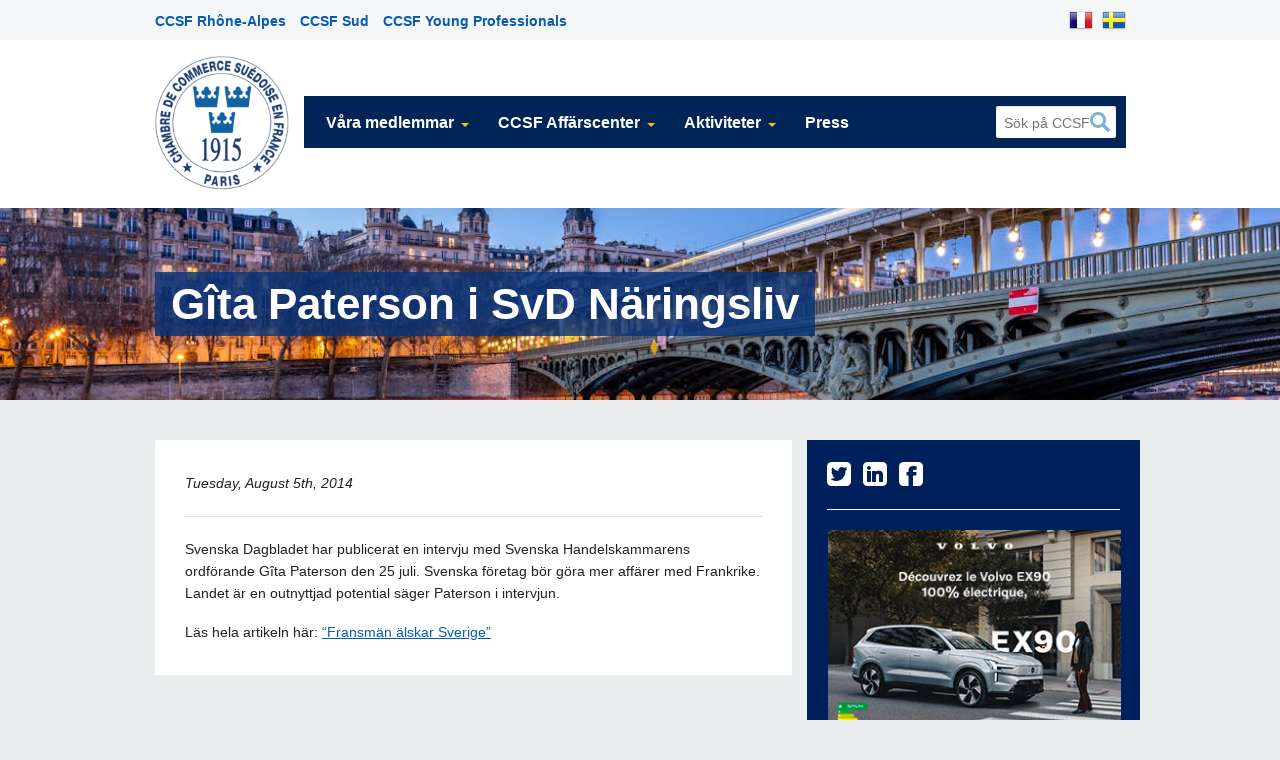

--- FILE ---
content_type: text/html; charset=UTF-8
request_url: https://www.ccsf.fr/news/gita-paterson-a-la-une/
body_size: 11979
content:
<!DOCTYPE html>
<meta http-equiv="X-UA-Compatible" content="IE=edge,chrome=1">
<!--[if lt IE 7]>      <html class="no-js lt-ie9 lt-ie8 lt-ie7"> <![endif]-->
<!--[if IE 7]>         <html class="no-js lt-ie9 lt-ie8"> <![endif]-->
<!--[if IE 8]>         <html class="no-js lt-ie9"> <![endif]-->
<!--[if gt IE 8]><!--> <html class="no-js"> <!--<![endif]-->
    <head>
        <meta charset="utf-8">
    <title>Gîta Paterson à la une &laquo;  Chambre de Commerce Suédoise en France • Svenska Handelskammaren i Frankrike</title>
    <meta name="viewport" content="width=device-width">

    <link rel="stylesheet" href="https://www.ccsf.fr/wp-content/themes/ccsf-new/assets/stylesheets/screen.css?v=2">

	<link href='http://fonts.googleapis.com/css?family=Asap:400,700,400italic,700italic|Open+Sans:300italic,400italic,600italic,400,300,600,700|Open+Sans+Condensed:300,700' rel='stylesheet' type='text/css'>

	<meta name='robots' content='max-image-preview:large' />
	<style>img:is([sizes="auto" i], [sizes^="auto," i]) { contain-intrinsic-size: 3000px 1500px }</style>
	<link rel='dns-prefetch' href='//player.vimeo.com' />
<link rel='dns-prefetch' href='//ajax.googleapis.com' />
<link rel="alternate" type="application/rss+xml" title="Chambre de Commerce Suédoise en France • Svenska Handelskammaren i Frankrike &raquo; Feed" href="https://www.ccsf.fr/feed/" />
<link rel="alternate" type="application/rss+xml" title="Chambre de Commerce Suédoise en France • Svenska Handelskammaren i Frankrike &raquo; Comments Feed" href="https://www.ccsf.fr/comments/feed/" />
<script type="text/javascript">
/* <![CDATA[ */
window._wpemojiSettings = {"baseUrl":"https:\/\/s.w.org\/images\/core\/emoji\/16.0.1\/72x72\/","ext":".png","svgUrl":"https:\/\/s.w.org\/images\/core\/emoji\/16.0.1\/svg\/","svgExt":".svg","source":{"concatemoji":"https:\/\/www.ccsf.fr\/wp-includes\/js\/wp-emoji-release.min.js?ver=6.8.3"}};
/*! This file is auto-generated */
!function(s,n){var o,i,e;function c(e){try{var t={supportTests:e,timestamp:(new Date).valueOf()};sessionStorage.setItem(o,JSON.stringify(t))}catch(e){}}function p(e,t,n){e.clearRect(0,0,e.canvas.width,e.canvas.height),e.fillText(t,0,0);var t=new Uint32Array(e.getImageData(0,0,e.canvas.width,e.canvas.height).data),a=(e.clearRect(0,0,e.canvas.width,e.canvas.height),e.fillText(n,0,0),new Uint32Array(e.getImageData(0,0,e.canvas.width,e.canvas.height).data));return t.every(function(e,t){return e===a[t]})}function u(e,t){e.clearRect(0,0,e.canvas.width,e.canvas.height),e.fillText(t,0,0);for(var n=e.getImageData(16,16,1,1),a=0;a<n.data.length;a++)if(0!==n.data[a])return!1;return!0}function f(e,t,n,a){switch(t){case"flag":return n(e,"\ud83c\udff3\ufe0f\u200d\u26a7\ufe0f","\ud83c\udff3\ufe0f\u200b\u26a7\ufe0f")?!1:!n(e,"\ud83c\udde8\ud83c\uddf6","\ud83c\udde8\u200b\ud83c\uddf6")&&!n(e,"\ud83c\udff4\udb40\udc67\udb40\udc62\udb40\udc65\udb40\udc6e\udb40\udc67\udb40\udc7f","\ud83c\udff4\u200b\udb40\udc67\u200b\udb40\udc62\u200b\udb40\udc65\u200b\udb40\udc6e\u200b\udb40\udc67\u200b\udb40\udc7f");case"emoji":return!a(e,"\ud83e\udedf")}return!1}function g(e,t,n,a){var r="undefined"!=typeof WorkerGlobalScope&&self instanceof WorkerGlobalScope?new OffscreenCanvas(300,150):s.createElement("canvas"),o=r.getContext("2d",{willReadFrequently:!0}),i=(o.textBaseline="top",o.font="600 32px Arial",{});return e.forEach(function(e){i[e]=t(o,e,n,a)}),i}function t(e){var t=s.createElement("script");t.src=e,t.defer=!0,s.head.appendChild(t)}"undefined"!=typeof Promise&&(o="wpEmojiSettingsSupports",i=["flag","emoji"],n.supports={everything:!0,everythingExceptFlag:!0},e=new Promise(function(e){s.addEventListener("DOMContentLoaded",e,{once:!0})}),new Promise(function(t){var n=function(){try{var e=JSON.parse(sessionStorage.getItem(o));if("object"==typeof e&&"number"==typeof e.timestamp&&(new Date).valueOf()<e.timestamp+604800&&"object"==typeof e.supportTests)return e.supportTests}catch(e){}return null}();if(!n){if("undefined"!=typeof Worker&&"undefined"!=typeof OffscreenCanvas&&"undefined"!=typeof URL&&URL.createObjectURL&&"undefined"!=typeof Blob)try{var e="postMessage("+g.toString()+"("+[JSON.stringify(i),f.toString(),p.toString(),u.toString()].join(",")+"));",a=new Blob([e],{type:"text/javascript"}),r=new Worker(URL.createObjectURL(a),{name:"wpTestEmojiSupports"});return void(r.onmessage=function(e){c(n=e.data),r.terminate(),t(n)})}catch(e){}c(n=g(i,f,p,u))}t(n)}).then(function(e){for(var t in e)n.supports[t]=e[t],n.supports.everything=n.supports.everything&&n.supports[t],"flag"!==t&&(n.supports.everythingExceptFlag=n.supports.everythingExceptFlag&&n.supports[t]);n.supports.everythingExceptFlag=n.supports.everythingExceptFlag&&!n.supports.flag,n.DOMReady=!1,n.readyCallback=function(){n.DOMReady=!0}}).then(function(){return e}).then(function(){var e;n.supports.everything||(n.readyCallback(),(e=n.source||{}).concatemoji?t(e.concatemoji):e.wpemoji&&e.twemoji&&(t(e.twemoji),t(e.wpemoji)))}))}((window,document),window._wpemojiSettings);
/* ]]> */
</script>
<link rel='stylesheet' id='vimeo-for-wordpress-public-css' href='https://www.ccsf.fr/wp-content/plugins/vimeo/build/style-index.css?ver=1.2.2' type='text/css' media='all' />
<style id='wp-emoji-styles-inline-css' type='text/css'>

	img.wp-smiley, img.emoji {
		display: inline !important;
		border: none !important;
		box-shadow: none !important;
		height: 1em !important;
		width: 1em !important;
		margin: 0 0.07em !important;
		vertical-align: -0.1em !important;
		background: none !important;
		padding: 0 !important;
	}
</style>
<link rel='stylesheet' id='wp-block-library-css' href='https://www.ccsf.fr/wp-includes/css/dist/block-library/style.min.css?ver=6.8.3' type='text/css' media='all' />
<style id='classic-theme-styles-inline-css' type='text/css'>
/*! This file is auto-generated */
.wp-block-button__link{color:#fff;background-color:#32373c;border-radius:9999px;box-shadow:none;text-decoration:none;padding:calc(.667em + 2px) calc(1.333em + 2px);font-size:1.125em}.wp-block-file__button{background:#32373c;color:#fff;text-decoration:none}
</style>
<style id='global-styles-inline-css' type='text/css'>
:root{--wp--preset--aspect-ratio--square: 1;--wp--preset--aspect-ratio--4-3: 4/3;--wp--preset--aspect-ratio--3-4: 3/4;--wp--preset--aspect-ratio--3-2: 3/2;--wp--preset--aspect-ratio--2-3: 2/3;--wp--preset--aspect-ratio--16-9: 16/9;--wp--preset--aspect-ratio--9-16: 9/16;--wp--preset--color--black: #000000;--wp--preset--color--cyan-bluish-gray: #abb8c3;--wp--preset--color--white: #ffffff;--wp--preset--color--pale-pink: #f78da7;--wp--preset--color--vivid-red: #cf2e2e;--wp--preset--color--luminous-vivid-orange: #ff6900;--wp--preset--color--luminous-vivid-amber: #fcb900;--wp--preset--color--light-green-cyan: #7bdcb5;--wp--preset--color--vivid-green-cyan: #00d084;--wp--preset--color--pale-cyan-blue: #8ed1fc;--wp--preset--color--vivid-cyan-blue: #0693e3;--wp--preset--color--vivid-purple: #9b51e0;--wp--preset--gradient--vivid-cyan-blue-to-vivid-purple: linear-gradient(135deg,rgba(6,147,227,1) 0%,rgb(155,81,224) 100%);--wp--preset--gradient--light-green-cyan-to-vivid-green-cyan: linear-gradient(135deg,rgb(122,220,180) 0%,rgb(0,208,130) 100%);--wp--preset--gradient--luminous-vivid-amber-to-luminous-vivid-orange: linear-gradient(135deg,rgba(252,185,0,1) 0%,rgba(255,105,0,1) 100%);--wp--preset--gradient--luminous-vivid-orange-to-vivid-red: linear-gradient(135deg,rgba(255,105,0,1) 0%,rgb(207,46,46) 100%);--wp--preset--gradient--very-light-gray-to-cyan-bluish-gray: linear-gradient(135deg,rgb(238,238,238) 0%,rgb(169,184,195) 100%);--wp--preset--gradient--cool-to-warm-spectrum: linear-gradient(135deg,rgb(74,234,220) 0%,rgb(151,120,209) 20%,rgb(207,42,186) 40%,rgb(238,44,130) 60%,rgb(251,105,98) 80%,rgb(254,248,76) 100%);--wp--preset--gradient--blush-light-purple: linear-gradient(135deg,rgb(255,206,236) 0%,rgb(152,150,240) 100%);--wp--preset--gradient--blush-bordeaux: linear-gradient(135deg,rgb(254,205,165) 0%,rgb(254,45,45) 50%,rgb(107,0,62) 100%);--wp--preset--gradient--luminous-dusk: linear-gradient(135deg,rgb(255,203,112) 0%,rgb(199,81,192) 50%,rgb(65,88,208) 100%);--wp--preset--gradient--pale-ocean: linear-gradient(135deg,rgb(255,245,203) 0%,rgb(182,227,212) 50%,rgb(51,167,181) 100%);--wp--preset--gradient--electric-grass: linear-gradient(135deg,rgb(202,248,128) 0%,rgb(113,206,126) 100%);--wp--preset--gradient--midnight: linear-gradient(135deg,rgb(2,3,129) 0%,rgb(40,116,252) 100%);--wp--preset--font-size--small: 13px;--wp--preset--font-size--medium: 20px;--wp--preset--font-size--large: 36px;--wp--preset--font-size--x-large: 42px;--wp--preset--spacing--20: 0.44rem;--wp--preset--spacing--30: 0.67rem;--wp--preset--spacing--40: 1rem;--wp--preset--spacing--50: 1.5rem;--wp--preset--spacing--60: 2.25rem;--wp--preset--spacing--70: 3.38rem;--wp--preset--spacing--80: 5.06rem;--wp--preset--shadow--natural: 6px 6px 9px rgba(0, 0, 0, 0.2);--wp--preset--shadow--deep: 12px 12px 50px rgba(0, 0, 0, 0.4);--wp--preset--shadow--sharp: 6px 6px 0px rgba(0, 0, 0, 0.2);--wp--preset--shadow--outlined: 6px 6px 0px -3px rgba(255, 255, 255, 1), 6px 6px rgba(0, 0, 0, 1);--wp--preset--shadow--crisp: 6px 6px 0px rgba(0, 0, 0, 1);}:where(.is-layout-flex){gap: 0.5em;}:where(.is-layout-grid){gap: 0.5em;}body .is-layout-flex{display: flex;}.is-layout-flex{flex-wrap: wrap;align-items: center;}.is-layout-flex > :is(*, div){margin: 0;}body .is-layout-grid{display: grid;}.is-layout-grid > :is(*, div){margin: 0;}:where(.wp-block-columns.is-layout-flex){gap: 2em;}:where(.wp-block-columns.is-layout-grid){gap: 2em;}:where(.wp-block-post-template.is-layout-flex){gap: 1.25em;}:where(.wp-block-post-template.is-layout-grid){gap: 1.25em;}.has-black-color{color: var(--wp--preset--color--black) !important;}.has-cyan-bluish-gray-color{color: var(--wp--preset--color--cyan-bluish-gray) !important;}.has-white-color{color: var(--wp--preset--color--white) !important;}.has-pale-pink-color{color: var(--wp--preset--color--pale-pink) !important;}.has-vivid-red-color{color: var(--wp--preset--color--vivid-red) !important;}.has-luminous-vivid-orange-color{color: var(--wp--preset--color--luminous-vivid-orange) !important;}.has-luminous-vivid-amber-color{color: var(--wp--preset--color--luminous-vivid-amber) !important;}.has-light-green-cyan-color{color: var(--wp--preset--color--light-green-cyan) !important;}.has-vivid-green-cyan-color{color: var(--wp--preset--color--vivid-green-cyan) !important;}.has-pale-cyan-blue-color{color: var(--wp--preset--color--pale-cyan-blue) !important;}.has-vivid-cyan-blue-color{color: var(--wp--preset--color--vivid-cyan-blue) !important;}.has-vivid-purple-color{color: var(--wp--preset--color--vivid-purple) !important;}.has-black-background-color{background-color: var(--wp--preset--color--black) !important;}.has-cyan-bluish-gray-background-color{background-color: var(--wp--preset--color--cyan-bluish-gray) !important;}.has-white-background-color{background-color: var(--wp--preset--color--white) !important;}.has-pale-pink-background-color{background-color: var(--wp--preset--color--pale-pink) !important;}.has-vivid-red-background-color{background-color: var(--wp--preset--color--vivid-red) !important;}.has-luminous-vivid-orange-background-color{background-color: var(--wp--preset--color--luminous-vivid-orange) !important;}.has-luminous-vivid-amber-background-color{background-color: var(--wp--preset--color--luminous-vivid-amber) !important;}.has-light-green-cyan-background-color{background-color: var(--wp--preset--color--light-green-cyan) !important;}.has-vivid-green-cyan-background-color{background-color: var(--wp--preset--color--vivid-green-cyan) !important;}.has-pale-cyan-blue-background-color{background-color: var(--wp--preset--color--pale-cyan-blue) !important;}.has-vivid-cyan-blue-background-color{background-color: var(--wp--preset--color--vivid-cyan-blue) !important;}.has-vivid-purple-background-color{background-color: var(--wp--preset--color--vivid-purple) !important;}.has-black-border-color{border-color: var(--wp--preset--color--black) !important;}.has-cyan-bluish-gray-border-color{border-color: var(--wp--preset--color--cyan-bluish-gray) !important;}.has-white-border-color{border-color: var(--wp--preset--color--white) !important;}.has-pale-pink-border-color{border-color: var(--wp--preset--color--pale-pink) !important;}.has-vivid-red-border-color{border-color: var(--wp--preset--color--vivid-red) !important;}.has-luminous-vivid-orange-border-color{border-color: var(--wp--preset--color--luminous-vivid-orange) !important;}.has-luminous-vivid-amber-border-color{border-color: var(--wp--preset--color--luminous-vivid-amber) !important;}.has-light-green-cyan-border-color{border-color: var(--wp--preset--color--light-green-cyan) !important;}.has-vivid-green-cyan-border-color{border-color: var(--wp--preset--color--vivid-green-cyan) !important;}.has-pale-cyan-blue-border-color{border-color: var(--wp--preset--color--pale-cyan-blue) !important;}.has-vivid-cyan-blue-border-color{border-color: var(--wp--preset--color--vivid-cyan-blue) !important;}.has-vivid-purple-border-color{border-color: var(--wp--preset--color--vivid-purple) !important;}.has-vivid-cyan-blue-to-vivid-purple-gradient-background{background: var(--wp--preset--gradient--vivid-cyan-blue-to-vivid-purple) !important;}.has-light-green-cyan-to-vivid-green-cyan-gradient-background{background: var(--wp--preset--gradient--light-green-cyan-to-vivid-green-cyan) !important;}.has-luminous-vivid-amber-to-luminous-vivid-orange-gradient-background{background: var(--wp--preset--gradient--luminous-vivid-amber-to-luminous-vivid-orange) !important;}.has-luminous-vivid-orange-to-vivid-red-gradient-background{background: var(--wp--preset--gradient--luminous-vivid-orange-to-vivid-red) !important;}.has-very-light-gray-to-cyan-bluish-gray-gradient-background{background: var(--wp--preset--gradient--very-light-gray-to-cyan-bluish-gray) !important;}.has-cool-to-warm-spectrum-gradient-background{background: var(--wp--preset--gradient--cool-to-warm-spectrum) !important;}.has-blush-light-purple-gradient-background{background: var(--wp--preset--gradient--blush-light-purple) !important;}.has-blush-bordeaux-gradient-background{background: var(--wp--preset--gradient--blush-bordeaux) !important;}.has-luminous-dusk-gradient-background{background: var(--wp--preset--gradient--luminous-dusk) !important;}.has-pale-ocean-gradient-background{background: var(--wp--preset--gradient--pale-ocean) !important;}.has-electric-grass-gradient-background{background: var(--wp--preset--gradient--electric-grass) !important;}.has-midnight-gradient-background{background: var(--wp--preset--gradient--midnight) !important;}.has-small-font-size{font-size: var(--wp--preset--font-size--small) !important;}.has-medium-font-size{font-size: var(--wp--preset--font-size--medium) !important;}.has-large-font-size{font-size: var(--wp--preset--font-size--large) !important;}.has-x-large-font-size{font-size: var(--wp--preset--font-size--x-large) !important;}
:where(.wp-block-post-template.is-layout-flex){gap: 1.25em;}:where(.wp-block-post-template.is-layout-grid){gap: 1.25em;}
:where(.wp-block-columns.is-layout-flex){gap: 2em;}:where(.wp-block-columns.is-layout-grid){gap: 2em;}
:root :where(.wp-block-pullquote){font-size: 1.5em;line-height: 1.6;}
</style>
<link rel='stylesheet' id='ccsf-static_style-css' href='https://www.ccsf.fr/wp-content/themes/ccsf-new/assets/static_style.css?ver=1.0.2' type='text/css' media='all' />
<script type="text/javascript" src="http://ajax.googleapis.com/ajax/libs/jquery/1.7.1/jquery.min.js?ver=6.8.3" id="jquery-js"></script>
<script type="text/javascript" src="https://player.vimeo.com/api/player.js?ver=1.2.2" id="vimeo-for-wordpress-player-js"></script>
<script type="text/javascript" src="https://www.ccsf.fr/wp-includes/js/swfobject.js?ver=2.2-20120417" id="swfobject-js"></script>

<script type="text/javascript" charset="utf-8">
	(function(){
		try {
			// Disabling SWFObject's Autohide feature
			if (typeof swfobject.switchOffAutoHideShow === "function") {
				swfobject.switchOffAutoHideShow();
			}
		} catch(e) {}
	})();
</script>
<link rel="https://api.w.org/" href="https://www.ccsf.fr/wp-json/" /><link rel="EditURI" type="application/rsd+xml" title="RSD" href="https://www.ccsf.fr/xmlrpc.php?rsd" />
<meta name="generator" content="WordPress 6.8.3" />
<link rel="canonical" href="https://www.ccsf.fr/news/gita-paterson-a-la-une/" />
<link rel='shortlink' href='https://www.ccsf.fr/?p=5411' />
<link rel="alternate" title="oEmbed (JSON)" type="application/json+oembed" href="https://www.ccsf.fr/wp-json/oembed/1.0/embed?url=https%3A%2F%2Fwww.ccsf.fr%2Fnews%2Fgita-paterson-a-la-une%2F" />
<link rel="alternate" title="oEmbed (XML)" type="text/xml+oembed" href="https://www.ccsf.fr/wp-json/oembed/1.0/embed?url=https%3A%2F%2Fwww.ccsf.fr%2Fnews%2Fgita-paterson-a-la-une%2F&#038;format=xml" />

<!-- This site is using AdRotate v5.17.1 to display their advertisements - https://ajdg.solutions/ -->
<!-- AdRotate CSS -->
<style type="text/css" media="screen">
	.g { margin:0px; padding:0px; overflow:hidden; line-height:1; zoom:1; }
	.g img { height:auto; }
	.g-col { position:relative; float:left; }
	.g-col:first-child { margin-left: 0; }
	.g-col:last-child { margin-right: 0; }
	.g-2 { margin:1px;  width:100%; max-width:300px; height:100%; max-height:250px; }
	.g-4 { margin:0px;  width:100%; max-width:300px; height:100%; max-height:250px; }
	@media only screen and (max-width: 480px) {
		.g-col, .g-dyn, .g-single { width:100%; margin-left:0; margin-right:0; }
	}
</style>
<!-- /AdRotate CSS -->

<script type='text/javascript' src='https://www.ccsf.fr/wp-content/plugins/wp-flickrshow/jquery.nuvuscroll.js'></script> <link type='text/css' rel='stylesheet' href='https://www.ccsf.fr/wp-content/plugins/wp-flickrshow/flickrshow.css '/>  <link rel="stylesheet" href="https://www.ccsf.fr/wp-content/plugins/wp-photo-album/theme/wppa_style.css" type="text/css" media="screen" />
		<!-- Analytics by WP Statistics v14.11.4 - https://wp-statistics.com -->
<script>
  window.onload = function() {
    // Select the anchor element with the specific href you want to change
    var link = document.querySelector('a[href="https://my.weezevent.com/cotyp2024?_gl=1*15hfpzy*_gcl_au*NzU4MjQ0Mjk0LjE3MDQ4MTE2ODU.*_ga*MTE0ODEyMzc5Ny4xNjk5NTM1MTI2*_ga_39H9VBFX7G*MTcwNTQ4NDg3NC4xMjguMS4xNzA1NDg0ODkyLjQyLjAuMA.."]');
    
    // If the link is found, change its href attribute
    if (link) {
      link.href = "https://my.weezevent.com/young-professionals-2025";
    }
  };
</script><script>document.addEventListener("DOMContentLoaded", function() {
    const image = document.querySelector('img[src="https://ccsf.fr/wp-content/uploads/2018/05/YP_logo_Sellsy-200x199.png"]');
    if (image) {
        image.remove();
    }
});
</script><script>document.addEventListener("DOMContentLoaded", function() {
    // Select the link by its href attribute
    const jccLink = document.querySelector('a[href="/om-ccsf/jcc/"]');
    if (jccLink) {
        // Change the text content of the link
        jccLink.textContent = "CCSF Young Professionals";
    }
});
</script><script>document.addEventListener("DOMContentLoaded", function() {
    // Select the image by its ID
    const sciLogo = document.getElementById("sci_logo");

    if (sciLogo) {
        // Create a new anchor element
        const link = document.createElement("a");
        link.href = "https://swedishchambersinternational.se/";
        link.target = "_blank"; // Opens the link in a new tab
        link.rel = "noopener noreferrer"; // Improves security

        // Wrap the image with the anchor link
        sciLogo.parentNode.insertBefore(link, sciLogo);
        link.appendChild(sciLogo);
    }
});
</script><script>document.addEventListener("DOMContentLoaded", function() {
    var elements = document.querySelectorAll("p");
    elements.forEach(function(el) {
        if (el.textContent.includes("Photo: © Paris Tourist Office - Photographe : David Lefranc")) {
            el.style.display = "none";
        }
    });
});
</script><link rel="icon" href="https://www.ccsf.fr/wp-content/uploads/2018/05/cropped-CCSF_logo_transparent_BG-1-32x32.png" sizes="32x32" />
<link rel="icon" href="https://www.ccsf.fr/wp-content/uploads/2018/05/cropped-CCSF_logo_transparent_BG-1-192x192.png" sizes="192x192" />
<link rel="apple-touch-icon" href="https://www.ccsf.fr/wp-content/uploads/2018/05/cropped-CCSF_logo_transparent_BG-1-180x180.png" />
<meta name="msapplication-TileImage" content="https://www.ccsf.fr/wp-content/uploads/2018/05/cropped-CCSF_logo_transparent_BG-1-270x270.png" />
		<style type="text/css" id="wp-custom-css">
			#logos img {
    max-height: none;
	}

/* Replace the logo image with a new one */
#logo {
    content: url('https://www.ccsf.fr/wp-content/uploads/2019/06/CCSF_logo_transparent_BG-002-200x199.png');  /* Replace this with the URL of your new logo */
    width: 137px;  /* Adjust to your new logo's width */
    height: auto;  /* Keeps the logo aspect ratio */
}

/* Replace the SCI logo image with a new one */

#sci_logo {
    display: inline-block; /* Make sure it behaves like a block */
    content: url('https://www.scc.org.uk/media/ggqj3e0b/sci_swedishchambersinternational_sv.png');
    width: 150px; /* Adjust as necessary */
    height: auto; /* Keeps aspect ratio */

}








.main-content {
    margin-right: 320px;
}

/* Change the background color of the sidebar */
.four.columns.sidebar {
    background-color: #00205B;  /* Replace with the desired background color */
    color: #00205B;             /* Optional: Set the text color inside the sidebar */
    padding: #00205B;              /* Optional: Add padding for better spacing */
}

/* Optional: Change the color of links inside the sidebar */
.four.columns.sidebar a {
    color: #FFFFFF;  /* Replace with the desired link color */
}


<

.sidebar-events.dark {
    position: absolute;
    right: 0;
    z-index: 999;
    top: 50px;
    width: 300px;
}

.main-content {
    margin-right: 320px;
}

/* Style the entire table */
.sidebar-events.dark {
    background-color: #00205B;  /* Background color for the table */
    color: #ffffff;             /* Text color for the table */
    width: 100%;                /* Ensures the table spans 100% of its container */
    border-collapse: collapse;  /* Optional: collapse borders for a cleaner look */
}

/* Style the table headers (if any) */
.sidebar-events.dark th {
    background-color: #00205B;  /* Background color for the table header */
    color: #ffffff;             /* Text color for the table header */
    padding: 10px;              /* Adds padding to table header cells */
}

/* Style the table rows */
.sidebar-events.dark td {
    background-color: #00205B;  /* Background color for table cells */
    color: #ffffff;             /* Text color for table cells */
    padding: 10px;              /* Adds padding to table cells */
    border: 1px solid #00205B;  /* Optional: border around table cells */
}

/* Style links inside the table */
.sidebar-events.dark a {
    color: #00205B;  /* Link color inside the table */
}

/* Optional: Add hover effect to table rows */
.sidebar-events.dark tr:hover {
    background-color: #00205B;  /* Change background color on hover */
}







/* Use a high-resolution image */
img[src="/uploads/images/slide02.jpg"] {
    content: url(https://www.ccsf.fr/wp-content/uploads/2024/10/pexels-pierre-blache-651604-3105066-scaled.jpg); /* Replace with a large image */
    
    width: 100vw;
    height: 100vh;
    object-fit: cover;
    object-position: top center; /* Focus on the upper part if needed */
    display: block;
    margin: 0;
    padding: 0;
}



.page-title {
    background-image: url('https://images.pexels.com/photos/3009663/pexels-photo-3009663.jpeg?auto=compress&cs=tinysrgb&w=1260&h=750&dpr=1') !important;
    background-size: cover !important;
    background-position: center !important;
    background-repeat: no-repeat !important;
    background-attachment: fixed !important;
}




.overlay {
    display: inline-block;
    padding: 8px 16px;
    color: #fff !important;
    background: rgba(5, 50, 120, 0.8) !important;
}



.homepage .panel-header {
    display: block;
    margin: 0;
    padding: 15px 30px;
    background: #E5B02D; /* Change background color */
    border-bottom: 1px solid #f1d200; /* Keep or change this as needed */
}













		</style>
		
	<script src="https://www.ccsf.fr/wp-content/themes/ccsf-new/assets/javascripts/standalone/modernizr.foundation.js"></script>
</head>

<body class="wp-singular news-template-default single single-news postid-5411 wp-theme-ccsf-new">
    <!--[if lt IE 7]>
        <p class="chromeframe">You are using an <strong>outdated</strong> browser. Please <a href="http://browsehappy.com/">upgrade your browser</a> or <a href="http://www.google.com/chromeframe/?redirect=true">activate Google Chrome Frame</a> to improve your experience.</p>
    <![endif]-->

<section class="top-menu">
	<nav class="row top">
		<div class="six columns text-links">
			<a href="/om-ccsf/ccsf-rhone-alpes/">CCSF Rhône-Alpes</a> <a href="/om-ccsf/ccsf-sud/">CCSF Sud</a> <a href="/om-ccsf/jcc/">Junior Chamber Club</a>
		</div>
		<div class="two columns offset-by-four lang-switch text-right">
			<a href="/setlocale.php?lang=fr"><img id="flag-fr" src="https://www.ccsf.fr/wp-content/themes/ccsf-new/assets/images/France.png" alt="The French flag" /></a>
			<a href="/setlocale.php?lang=sv"><img id="flag-sv" src="https://www.ccsf.fr/wp-content/themes/ccsf-new/assets/images/Sweden.png" alt="The Swedish flag" /></a>
		</div>
	</nav>
</section>

<section class="main-menu">
	<div class="row show-for-small">
		<h1><a href="/">Chambre De Commerce Suédoise En France</a></h1>
	</div>
	<div class="row nav-container">
		<div class="two columns hide-for-small">
			<a href="/"><img id="logo" width="137" src="https://www.ccsf.fr/wp-content/themes/ccsf-new/assets/images/logo-white-100.png" alt="logo" /></a>
		</div>

		<nav class="ten columns main-nav">
			<div class="row">
				<div class="ten columns menu-container">
					<ul id="menu-navigation-sv" class="nav-bar"><li id="menu-item-3317" class="menu-item menu-item-type-post_type menu-item-object-page menu-item-has-children has-flyout menu-item-3317"><a href="https://www.ccsf.fr/medlemmar/vara-medlemmar/">Våra medlemmar</a><a href="https://www.ccsf.fr/medlemmar/vara-medlemmar/" class="flyout-toggle"><span> </span></a>
<ul class="sub-menu flyout">
	<li id="menu-item-3318" class="menu-item menu-item-type-post_type menu-item-object-page menu-item-3318"><a href="https://www.ccsf.fr/medlemmar/vara-medlemmar/medlemmar-per-verksamhetsomrade/">Medlemmar per verksamhetsområde</a></li>
	<li id="menu-item-3388" class="menu-item menu-item-type-post_type menu-item-object-page menu-item-3388"><a href="https://www.ccsf.fr/medlemmar/vara-medlemmar/premiummedlemmar/">Premiummedlemmar</a></li>
	<li id="menu-item-3301" class="menu-item menu-item-type-post_type menu-item-object-page menu-item-3301"><a href="https://www.ccsf.fr/bli-medlem-2/">Bli medlem</a></li>
	<li id="menu-item-3848" class="menu-item menu-item-type-post_type menu-item-object-page menu-item-3848"><a href="https://www.ccsf.fr/inloggning-medlemmar/">Inloggning medlemmar</a></li>
</ul>
</li>
<li id="menu-item-3307" class="menu-item menu-item-type-post_type menu-item-object-page menu-item-has-children has-flyout menu-item-3307"><a href="https://www.ccsf.fr/ccsfaffarscenter/">CCSF Affärscenter</a><a href="https://www.ccsf.fr/ccsfaffarscenter/" class="flyout-toggle"><span> </span></a>
<ul class="sub-menu flyout">
	<li id="menu-item-3595" class="menu-item menu-item-type-post_type menu-item-object-page menu-item-3595"><a href="https://www.ccsf.fr/ccsfaffarscenter/konferenslokaler/">Konferenslokaler</a></li>
	<li id="menu-item-3863" class="menu-item menu-item-type-post_type menu-item-object-page menu-item-3863"><a href="https://www.ccsf.fr/kontorsuthyrning/">Kontorsuthyrning</a></li>
	<li id="menu-item-3598" class="menu-item menu-item-type-post_type menu-item-object-page menu-item-3598"><a href="https://www.ccsf.fr/ccsfaffarscenter/foretagsregistrering/">Company Domiciliation</a></li>
	<li id="menu-item-3601" class="menu-item menu-item-type-post_type menu-item-object-page menu-item-3601"><a href="https://www.ccsf.fr/andra-tjanster/">Andra tjänster</a></li>
</ul>
</li>
<li id="menu-item-3351" class="menu-item menu-item-type-post_type menu-item-object-page menu-item-has-children has-flyout menu-item-3351"><a href="https://www.ccsf.fr/aktiviteter/">Aktiviteter</a><a href="https://www.ccsf.fr/aktiviteter/" class="flyout-toggle"><span> </span></a>
<ul class="sub-menu flyout">
	<li id="menu-item-3298" class="menu-item menu-item-type-post_type menu-item-object-page menu-item-3298"><a href="https://www.ccsf.fr/aktiviteter/ccsf-kalendarium/">CCSF Agenda</a></li>
	<li id="menu-item-3315" class="menu-item menu-item-type-post_type menu-item-object-page menu-item-3315"><a href="https://www.ccsf.fr/aktiviteter/tidigare-aktiviteter/">Tidigare aktiviteter</a></li>
	<li id="menu-item-3313" class="menu-item menu-item-type-post_type menu-item-object-page menu-item-3313"><a href="https://www.ccsf.fr/activites/prix-dexcellence/">Prix d&#8217;Excellence</a></li>
	<li id="menu-item-4817" class="menu-item menu-item-type-post_type menu-item-object-page has-flyout menu-item-4817"><a href="https://www.ccsf.fr/aktiviteter/fotogalleri-2/">Fotogalleri</a><a href="https://www.ccsf.fr/aktiviteter/fotogalleri-2/" class="flyout-toggle"><span> </span></a></li>
</ul>
</li>
<li id="menu-item-5926" class="menu-item menu-item-type-post_type menu-item-object-page menu-item-5926"><a href="https://www.ccsf.fr/om-ccsf/press/">Press</a></li>
</ul>				</div>
				<div class="two columns search-container">
					<form class="search" method="get" id="search" action="/">
						<input class="query" type="text" name="s" id="query" size="29" placeholder="Sök på CCSF">
						<input type="hidden" class="search" value="Search" />
						<input type="hidden" class="hidden" name="sitesearch" value="ccsf.fr" placeholder="Sök på CCSF" checked />
					</form>
				</div>
			</div>
		</nav>
	</div>
</section>

	<style>
	.page-title { background-image: url(https://www.ccsf.fr/wp-content/themes/ccsf-new/assets/images/banners/people.jpg); }
	</style>

	<header id="header" class="page-title">
		<div class="row">
			<div class="twelve columns">
				<h1>
					Gîta Paterson i SvD Näringsliv				</h1>
			</div>
		</div>
	</header><!-- /header -->

	<div class="row">
		<div class="eight columns">

			<div class="post" id="post-5411">
				<div class="entry inner-page">
					<p><em>Tuesday, August 5th, 2014</em></p>
					<hr>

					<p>Svenska Dagbladet har publicerat en intervju med Svenska Handelskammarens ordförande Gîta Paterson den 25 juli. Svenska företag bör göra mer affärer med Frankrike. Landet är en outnyttjad potential säger Paterson i intervjun.</p>
<p>Läs hela artikeln här: <span style="text-decoration: underline"><a href="http://www.svd.se/naringsliv/fransman-alskar-sverige_3775436.svd">&#8220;Fransmän älskar Sverige&#8221;</a></span></p>

									</div>
			</div>

			
		</div>

		<div class="four columns sidebar">
			    <div class="sidebar-widget lang_sv">			<div class="textwidget"><a href="https://twitter.com/CCSuedeFrance" title="Twitter"><i class="icon-twitter-sign icon-2x"></i></a> &nbsp; <a
href="https://www.linkedin.com/company/3030524" title="LinkedIn"><i class="icon-linkedin-sign icon-2x"></i></a> &nbsp; <a href="http://www.facebook.com/pages/Chambre-de-Commerce-Su%C3%A9doise-en-France-CCSF/145622488810009" title="Facebook"><i class="icon-facebook-sign icon-2x"></i></a>
<style>.ig-b- { display: inline-block; }
.ig-b- img { visibility: hidden; }
.ig-b-:hover { background-position: 0 -60px; } .ig-b-:active { background-position: 0 -120px; }
.ig-b-32 { width: 32px; height: 32px; background: url(//badges.instagram.com/static/images/ig-badge-sprite-32.png) no-repeat 0 0; }
@media only screen and (-webkit-min-device-pixel-ratio: 2), only screen and (min--moz-device-pixel-ratio: 2), only screen and (-o-min-device-pixel-ratio: 2 / 1), only screen and (min-device-pixel-ratio: 2), only screen and (min-resolution: 192dpi), only screen and (min-resolution: 2dppx) {
.ig-b-32 { background-image: url(//badges.instagram.com/static/images/ig-badge-sprite-32@2x.png); background-size: 60px 178px; } }</style>
<style>.ig-b- { display: inline-block; }
.ig-b- img { visibility: hidden; }
.ig-b-:hover { background-position: 0 -60px; } .ig-b-:active { background-position: 0 -120px; }
.ig-b-24 { width: 24px; height: 24px; background: url(//badges.instagram.com/static/images/ig-badge-sprite-24.png) no-repeat 0 0; }
@media only screen and (-webkit-min-device-pixel-ratio: 2), only screen and (min--moz-device-pixel-ratio: 2), only screen and (-o-min-device-pixel-ratio: 2 / 1), only screen and (min-device-pixel-ratio: 2), only screen and (min-resolution: 192dpi), only screen and (min-resolution: 2dppx) {
.ig-b-24 { background-image: url(//badges.instagram.com/static/images/ig-badge-sprite-24@2x.png); background-size: 60px 178px; } }</style>

</div>
		</div><div class="sidebar-widget lang_sv"><div class="g g-2"><div class="g-dyn a-35 c-1"><a href="https://www.volvocars.com/fr/cars/ex90-electric/"><img src="https://www.ccsf.fr/wp-content/uploads/2025/05/Volvo_banner_25_26.gif" /></a></div><div class="g-dyn a-27 c-2"><a class="gofollow" data-track="MjcsMiwxMA==" href="https://www.ikea.com/fr/fr/ikea-business/"><img src="https://www.ccsf.fr/wp-content/uploads/2024/05/Banniere-300x250Plan-de-travail-1.jpg" /></a></div></div></div>        <h5>Kommande Event</h5>

        <table class="sidebar-events dark" width="100%"> <!-- remove 'dark' to see light -->
            <tbody>

                                <tr>
                        <td>22/01</td>
                        <td><a href="https://www.ccsf.fr/event/22nd-of-january-18h30-yp-afterwork-kick-off-2026/" title="Anmäl dig till YP Afterwork Kick-off 2026">YP Afterwork Kick-off 2026</a></td>
                    </tr>


                                    <tr>
                        <td>27/01</td>
                        <td><a href="https://www.ccsf.fr/event/how-soft-power-shapes-the-world-with-martin-gelin/" title="Anmäl dig till How Soft Power Shapes the World with Martin Gelin">How Soft Power Shapes the World with Martin Gelin</a></td>
                    </tr>


                                    <tr>
                        <td>09/02</td>
                        <td><a href="https://www.ccsf.fr/event/9th-of-february-18h30-ikea-pour-le-pros/" title="Anmäl dig till 9 février 18h30: IKEA pour les pros">9 février 18h30: IKEA pour les pros</a></td>
                    </tr>


                                    <tr>
                        <td>11/02</td>
                        <td><a href="https://www.ccsf.fr/event/11-february-17h00-members-comite-rh-ccsf/" title="Anmäl dig till 11 February 17h00 - Members Comité RH CCSF">11 February 17h00 - Members Comité RH CCSF</a></td>
                    </tr>


                                    <tr>
                        <td>09/03</td>
                        <td><a href="https://www.ccsf.fr/event/formation-de-management-interculturel-le-leadership-et-le-management-franco-suedois/" title="Anmäl dig till Formation de Management Interculturel - Le Leadership et le Management franco-suédois">Formation de Management Interculturel - Le Leadership et le Management franco-suédois</a></td>
                    </tr>


                            <tr>
                <td colspan="2"><a class="more" href="/activites/agenda-ccsf/">Agenda &raquo;</a></td>
            </tr>
            </tbody>
        </table>
        <div class="sidebar-widget lang_sv">			<div class="textwidget"></div>
		</div>
		</div>

	</div>


<section class="premium">
	<div class="row">
		<div class="twelve columns text-center">
			<!-- FOOTER -->
			<h4>Premiummedlemmar</h4>
			<div id="logos">

				<div id="logo-set-1">
                    <p><img loading="lazy" decoding="async" class="alignleft size-full wp-image-15468" src="https://www.ccsf.fr/wp-content/uploads/2026/01/Banner-1.png" alt="" width="2000" height="300" srcset="https://www.ccsf.fr/wp-content/uploads/2026/01/Banner-1.png 2000w, https://www.ccsf.fr/wp-content/uploads/2026/01/Banner-1-300x45.png 300w, https://www.ccsf.fr/wp-content/uploads/2026/01/Banner-1-768x115.png 768w, https://www.ccsf.fr/wp-content/uploads/2026/01/Banner-1-1536x230.png 1536w, https://www.ccsf.fr/wp-content/uploads/2026/01/Banner-1-124x19.png 124w, https://www.ccsf.fr/wp-content/uploads/2026/01/Banner-1-567x85.png 567w, https://www.ccsf.fr/wp-content/uploads/2026/01/Banner-1-200x30.png 200w" sizes="auto, (max-width: 2000px) 100vw, 2000px" /></p>
				
				
				
	    		</div>

		    </div>
		    <!-- FOOTER END -->
        </div>
    </div>
</section>

<section class="pre-footer">
	<div class="row">
		<div class="twelve columns">
			<div class="menu-footer-menu-sv-container"><ul id="menu-footer-menu-sv" class="menu"><li id="menu-item-3428" class="menu-item menu-item-type-custom menu-item-object-custom menu-item-has-children menu-item-3428"><a href="http://ccsf.fr">CCSF</a>
<ul class="sub-menu">
	<li id="menu-item-3471" class="menu-item menu-item-type-post_type menu-item-object-page menu-item-3471"><a href="https://www.ccsf.fr/om-ccsf/presentation/">Presentation</a></li>
	<li id="menu-item-9803" class="menu-item menu-item-type-post_type menu-item-object-page menu-item-9803"><a href="https://www.ccsf.fr/charte-de-protection-des-donnees/">Charte de Protection des Données</a></li>
	<li id="menu-item-9786" class="menu-item menu-item-type-post_type menu-item-object-page menu-item-9786"><a href="https://www.ccsf.fr/?page_id=9783">Kontakt</a></li>
	<li id="menu-item-3375" class="menu-item menu-item-type-post_type menu-item-object-page menu-item-3375"><a href="https://www.ccsf.fr/om-ccsf/stadgar/">Stadgar</a></li>
	<li id="menu-item-3381" class="menu-item menu-item-type-post_type menu-item-object-page menu-item-3381"><a href="https://www.ccsf.fr/styrelse/">Styrelse</a></li>
	<li id="menu-item-3501" class="menu-item menu-item-type-post_type menu-item-object-page menu-item-3501"><a href="https://www.ccsf.fr/medlemmar/vara-medlemmar/">Våra medlemmar</a></li>
	<li id="menu-item-3607" class="menu-item menu-item-type-post_type menu-item-object-page menu-item-3607"><a href="https://www.ccsf.fr/kalendarium-ovrigt/">Stipendier</a></li>
	<li id="menu-item-3380" class="menu-item menu-item-type-post_type menu-item-object-page menu-item-3380"><a href="https://www.ccsf.fr/om-ccsf/press/">Press</a></li>
</ul>
</li>
<li id="menu-item-3477" class="menu-item menu-item-type-custom menu-item-object-custom menu-item-home menu-item-has-children menu-item-3477"><a href="http://www.ccsf.fr">Sverige &#8211; Frankrike</a>
<ul class="sub-menu">
	<li id="menu-item-3654" class="menu-item menu-item-type-post_type menu-item-object-page menu-item-3654"><a href="https://www.ccsf.fr/sverige-frankrike/svenska-foretag-i-frankrike-2/">Svenska företag i Frankrike</a></li>
	<li id="menu-item-3659" class="menu-item menu-item-type-post_type menu-item-object-page menu-item-3659"><a href="https://www.ccsf.fr/franska-foretag-i-sverige/">Franska företag i Sverige</a></li>
	<li id="menu-item-3662" class="menu-item menu-item-type-post_type menu-item-object-page menu-item-3662"><a href="https://www.ccsf.fr/sverige-frankrike/svensk-franska-sprakfonden-2/">Svensk-Franska språkfonden</a></li>
	<li id="menu-item-3665" class="menu-item menu-item-type-post_type menu-item-object-page menu-item-3665"><a href="https://www.ccsf.fr/affarer-i-frankrike/">Affärer i Frankrike</a></li>
	<li id="menu-item-3668" class="menu-item menu-item-type-post_type menu-item-object-page menu-item-3668"><a href="https://www.ccsf.fr/affarer-i-sverige/">Affärer i Sverige</a></li>
</ul>
</li>
<li id="menu-item-3430" class="menu-item menu-item-type-custom menu-item-object-custom menu-item-home menu-item-has-children menu-item-3430"><a href="http://www.ccsf.fr">Publikationer</a>
<ul class="sub-menu">
	<li id="menu-item-3488" class="menu-item menu-item-type-post_type menu-item-object-page menu-item-3488"><a href="https://www.ccsf.fr/annonsera-i-vara-kanaler/">Annonsera i våra kanaler</a></li>
	<li id="menu-item-3489" class="menu-item menu-item-type-post_type menu-item-object-page menu-item-3489"><a href="https://www.ccsf.fr/jobberbjudanden/">Annonser jobberbjudanden</a></li>
	<li id="menu-item-3764" class="menu-item menu-item-type-post_type menu-item-object-page menu-item-3764"><a href="https://www.ccsf.fr/arkiv-liens/">Arkiv LIENS</a></li>
	<li id="menu-item-3672" class="menu-item menu-item-type-post_type menu-item-object-page menu-item-3672"><a href="https://www.ccsf.fr/annonser-ovriga/">Annonser övriga</a></li>
	<li id="menu-item-3486" class="menu-item menu-item-type-post_type menu-item-object-page menu-item-3486"><a href="https://www.ccsf.fr/publikationer/tidningen-liens/">Tidningen LIENS</a></li>
	<li id="menu-item-3487" class="menu-item menu-item-type-post_type menu-item-object-page menu-item-3487"><a href="https://www.ccsf.fr/bcs-2/">Business Climate Survey</a></li>
</ul>
</li>
<li id="menu-item-3431" class="menu-item menu-item-type-custom menu-item-object-custom menu-item-has-children menu-item-3431"><a href="http://ccsf.fr">Länkar</a>
<ul class="sub-menu">
	<li id="menu-item-3674" class="menu-item menu-item-type-post_type menu-item-object-page menu-item-3674"><a href="https://www.ccsf.fr/svenska-institutioner-i-frankrike/">Svenska institutioner i Frankrike</a></li>
	<li id="menu-item-3677" class="menu-item menu-item-type-post_type menu-item-object-page menu-item-3677"><a href="https://www.ccsf.fr/franska-institutioner-i-sverige/">Franska institutioner i Sverige</a></li>
	<li id="menu-item-3497" class="menu-item menu-item-type-post_type menu-item-object-page menu-item-3497"><a href="https://www.ccsf.fr/lankar/handelskamrar/svenska-hk-utomlands/">Svenska HK utomlands</a></li>
	<li id="menu-item-3499" class="menu-item menu-item-type-post_type menu-item-object-page menu-item-3499"><a href="https://www.ccsf.fr/lankar/handelskamrar/utlandska-hk-i-frankrike/">Utländska HK i Frankrike</a></li>
	<li id="menu-item-3498" class="menu-item menu-item-type-post_type menu-item-object-page menu-item-3498"><a href="https://www.ccsf.fr/lankar/handelskamrar/regionala-hk-i-sverige/">Regionala HK i Sverige</a></li>
	<li id="menu-item-3500" class="menu-item menu-item-type-post_type menu-item-object-page menu-item-3500"><a href="https://www.ccsf.fr/lankar/handelskamrar/regionala-hk-i-frankrike/">Regionala HK i Frankrike</a></li>
	<li id="menu-item-3502" class="menu-item menu-item-type-post_type menu-item-object-page menu-item-3502"><a href="https://www.ccsf.fr/lankar/fransk-svenska-foreningar/">Fransk-svenska föreningar</a></li>
	<li id="menu-item-3503" class="menu-item menu-item-type-post_type menu-item-object-page menu-item-3503"><a href="https://www.ccsf.fr/lankar/bo-arbeta-studera/">FAQ</a></li>
</ul>
</li>
</ul></div>		</div>
	</div>
</section>

<footer class="footer-final">
	<div class="row">
		<div class="twelve columns">
			<h5>Chambre de Commerce Suédoise en France &bull; Svenska Handelskammaren i Frankrike</h5>
			<p>39, Avenue Pierre 1er de Serbie 75008, Paris. <strong>Tel:</strong> +33 1 44 43 05 15. <strong>Fax:</strong> +33 1 44 43 05 16. <strong>E-mail:</strong> <a href="mailto:info@ccsf.fr">info@ccsf.fr</a></p>
		</div>
	</div>
</footer>

<!-- Included JS Files (Uncompressed) -->

<!-- Application Javascript, safe to override -->
<script src="https://www.ccsf.fr/wp-content/themes/ccsf-new/assets/javascripts/javascripts-ck.js"></script>

<!-- Old JS -->
<script src="/swfobject/swfobject.js"></script>

<script type='text/javascript'>
$(window).load(function() {
	$('#featured').orbit({ animation: 'fade', fluid: '16x6', bullets: 'true', directionalNav: 'true' });
	$('#featuredContent').orbit({ animation: 'fade', fluid: '16x6' });
});
</script>

<script>
$(document).ready(function (){
	fr = false;	$('#newsletter-sign > form').submit(function() {
		$.post('/newsletter_register.php', $(this).serialize(), function (data) {
			$('#newsletter-sign #newsletter-subscribe-field').val('Added...');
			setTimeout("$('#newsletter-sign #newsletter-subscribe-field').val('')", 500);
		});
		return false;
	});
	$('#newsletter-sign #submit').click(function () {
		$('#newsletter-sign > form').submit();
		return false;
	});
});
</script>

<script>
var gaJsHost = (("https:" == document.location.protocol) ? "https://ssl." : "http://www.");
document.write(unescape("%3Cscript src='" + gaJsHost + "google-analytics.com/ga.js' type='text/javascript'%3E%3C/script%3E"));
</script>
<script type="text/javascript">
try {
	var pageTracker = _gat._getTracker("UA-16151148-1");
	pageTracker._trackPageview();
} catch(err) {}
</script>

<script type="speculationrules">
{"prefetch":[{"source":"document","where":{"and":[{"href_matches":"\/*"},{"not":{"href_matches":["\/wp-*.php","\/wp-admin\/*","\/wp-content\/uploads\/*","\/wp-content\/*","\/wp-content\/plugins\/*","\/wp-content\/themes\/ccsf-new\/*","\/*\\?(.+)"]}},{"not":{"selector_matches":"a[rel~=\"nofollow\"]"}},{"not":{"selector_matches":".no-prefetch, .no-prefetch a"}}]},"eagerness":"conservative"}]}
</script>
<script type='text/javascript' src='https://www.ccsf.fr/wp-content/plugins/wp-flickrshow/flickrjs.js'></script> <script type="text/javascript" src="https://www.ccsf.fr/wp-includes/js/dist/vendor/wp-polyfill.min.js?ver=3.15.0" id="wp-polyfill-js"></script>
<script type="text/javascript" src="https://www.ccsf.fr/wp-content/plugins/vimeo/build/index.js?ver=075a52cf774c248d3c1753e0e3e5be8e" id="vimeo-for-wordpress-public-js"></script>
<script type="text/javascript" id="adrotate-groups-js-extra">
/* <![CDATA[ */
var impression_object = {"ajax_url":"https:\/\/www.ccsf.fr\/wp-admin\/admin-ajax.php"};
/* ]]> */
</script>
<script type="text/javascript" src="https://www.ccsf.fr/wp-content/plugins/adrotate/library/jquery.groups.js" id="adrotate-groups-js"></script>
<script type="text/javascript" id="adrotate-clicker-js-extra">
/* <![CDATA[ */
var click_object = {"ajax_url":"https:\/\/www.ccsf.fr\/wp-admin\/admin-ajax.php"};
/* ]]> */
</script>
<script type="text/javascript" src="https://www.ccsf.fr/wp-content/plugins/adrotate/library/jquery.clicker.js" id="adrotate-clicker-js"></script>
<!-- AdRotate JS -->
<script type="text/javascript">
jQuery(document).ready(function(){
if(jQuery.fn.gslider) {
	jQuery('.g-2').gslider({ groupid: 2, speed: 8000 });
	jQuery('.g-4').gslider({ groupid: 4, speed: 8000 });
}
});
</script>
<!-- /AdRotate JS -->


</body>
</html>

--- FILE ---
content_type: text/css
request_url: https://www.ccsf.fr/wp-content/themes/ccsf-new/assets/static_style.css?ver=1.0.2
body_size: 319
content:
select.event {
    padding: 5px 8px 3px;
}

input[type="text"],
input[type="password"],
input[type="date"],
input[type="datetime"],
input[type="email"],
input[type="number"],
input[type="search"],
input[type="tel"],
input[type="time"],
input[type="url"],
textarea {
    margin-bottom: 0;
    padding: 5px 8px 3px !important;
}


.page-thumb {
    width: 230px;
    float: left;
    margin-right: 15px;
}

.activity-item-sign-up {
    padding-left: 10px;
}

.sidebar-widget {
    border-bottom: 1px solid #fff;
    padding-bottom: 20px;
    margin-top: 20px;
}

.lang_fr .only-swedish {
    display: none;
}
.lang_sv .only-french {
    display: none;
}


#sci_logo {
    width: 100px;
    position: absolute;
    top: 342px;
    z-index: 9999;
    left: 30px;
}


@media all and (max-width: 479px) {
    .lang-switch {
        width: 80px !important;
        position: absolute !important;
        right: 10px;
        top: 10px !important;
    }
}


--- FILE ---
content_type: text/css
request_url: https://www.ccsf.fr/wp-content/plugins/wp-flickrshow/flickrshow.css
body_size: 3612
content:

  .limage{
    background: url(limage.png) no-repeat #000000;
    background-size:100% 100%;
    height: 500px;
    width:900px;
    position:absolute;
    opacity: 0;
   box-shadow:0px 0px 10px 1px #000, 0px 1px 20px 1px #111;
   -moz-box-shadow:0px 0px 10px 1px #000, 0px 1px 20px 1px #111;
   -o-box-shadow:0px 0px 10px 1px #000, 0px 1px 20px 1px #111;
   -webkit-box-shadow:0px 0px 10px 1px #000, 0px 1px 20px 1px #111;
   border-radius:10px;
   -moz-border-radius:10px;
   -webkit-border-radius:10px;
   -o-border-radius:10px;
   border-left:30px solid rgba(0,0,0,1);
    border-right:30px solid rgba(0,0,0,1);
     border-top:50px solid rgba(0,0,0,1);
      border-bottom:50px solid rgba(0,0,0,1);
   z-index:999996;
  }
  .limageover{


    position:absolute;
    top:0px;
    left:0px;
   background: url('prel.png')no-repeat 70% 45% ;
    opacity: 1;

   z-index:999997;
  }
   .limageinner{
     height: 100%;
    width:100%;
      box-shadow:0px 0px 30px 1px rgba(0,0,0,0.4);
   -moz-box-shadow:0px 0px 30px 1px rgba(0,0,0,0.4);
   -o-box-shadow:0px 0px 30px 1px rgba(0,0,0,0.4);
   -webkit-box-shadow:0px 0px 30px 1px rgba(0,0,0,0.4);
    position:absolute;

   z-index:999998;
  }
  .imageoverlay{
     position:absolute;
    top:0px;
    left:0px;
   background: url('imageoverlay.png')no-repeat ;
   background-size:100% 100%;
   width:100%;
   height:100%;
    opacity: 1;

   z-index:999999;
    }
 .flickrshowwrap .flickr-image{
    padding:5px;
    float:left;
  }
  .fsthumbs .flickrshowwrap .flickr-image{
    padding:0px;
  }

 .fslogo{

    height: 118px;
    width:368px;
    position:absolute;
   background: url('logo.png')no-repeat;
    opacity: 0.8;
   z-index:999997;
  }
  .getlogo{
   position:absolute;
   top:0px;
   right:0px;
    height: 42px;
    width:138px;
    position:absolute;
   background: url('getlogo.png') no-repeat;
   background-size:100%;
    opacity: 1;
   z-index:999999;
  }
  .flickrshowwrap{
    width:100%;
  }

 .flickrshow{
   visibility : hidden;
 width: 100%;
 height : 100%;
background-repeat:no-repeat;
background-size:100% 100%;
background: rgba(1,1,1,0.7);
/* IE9 SVG, needs conditional override of 'filter' to 'none' */
background: url([data-uri]);
background: -moz-radial-gradient(center, ellipse cover,  rgba(232,232,232,0.2) 0%, rgba(155,155,155,0) 12%, rgba(14,14,14,0.25) 34%, rgba(14,14,14,0.63) 67%, rgba(14,14,14,1) 100%); /* FF3.6+ */
background: -webkit-gradient(radial, center center, 0px, center center, 100%, color-stop(0%,rgba(232,232,232,0.2)), color-stop(12%,rgba(155,155,155,0)), color-stop(34%,rgba(14,14,14,0.25)), color-stop(67%,rgba(14,14,14,0.63)), color-stop(100%,rgba(14,14,14,1))); /* Chrome,Safari4+ */
background: -webkit-radial-gradient(center, ellipse cover,  rgba(232,232,232,0.2) 0%,rgba(155,155,155,0) 12%,rgba(14,14,14,0.25) 34%,rgba(14,14,14,0.63) 67%,rgba(14,14,14,1) 100%); /* Chrome10+,Safari5.1+ */
background: -o-radial-gradient(center, ellipse cover,  rgba(232,232,232,0.2) 0%,rgba(155,155,155,0) 12%,rgba(14,14,14,0.25) 34%,rgba(14,14,14,0.63) 67%,rgba(14,14,14,1) 100%); /* Opera 12+ */
background: -ms-radial-gradient(center, ellipse cover,  rgba(232,232,232,0.2) 0%,rgba(155,155,155,0) 12%,rgba(14,14,14,0.25) 34%,rgba(14,14,14,0.63) 67%,rgba(14,14,14,1) 100%); /* IE10+ */
background: radial-gradient(center, ellipse cover,  rgba(232,232,232,0.2) 0%,rgba(155,155,155,0) 12%,rgba(14,14,14,0.25) 34%,rgba(14,14,14,0.63) 67%,rgba(14,14,14,1) 100%); /* W3C */
filter: progid:DXImageTransform.Microsoft.gradient( startColorstr='#33e8e8e8', endColorstr='#0e0e0e',GradientType=1 ); /* IE6-8 fallback on horizontal gradient */


 position : fixed;
  top : 0px;
  left : 0px;
  z-index : 999999;

  }
  .flickrbg{
    width: 100%;
 height : 100%;
background-repeat:no-repeat;
background-size:105% 105%;
 position : fixed;
  top : 0px;
  left : 0px;
  opacity:0;

 
  }

  .lowopacity{
    opacity:0.5;
  }
 .highopacity{
    opacity:1;
     border:1px solid black;
  }
  .fimg{
    border:1px solid rgba(1, 1, 1, 0.4);
  }
  .picinfo{
     padding-top:0px;
     padding-bottom:3px;
    height:27px;
    margin-top:3px;
    background:rgba(0,0,0,1);
    width:100%;
    position:absolute;
    top:-30px;
    left:0px;
    text-align:center;
    z-index:9999999;
    opacity:0;
  }

  .picinfo ul{
     height:30px;
    margin-top:5px;
    margin-left:20px;
    opacity:1;
  }
  .picinfo ul li{
    display:inline;
     height:30px;
  }

  .picinfo  li.odd{
    color:#799C31!important;
    float:left!important;
    font-weight:bold;
    padding-left:25px;
    background: url(listbg.png)no-repeat;
    font-size:9px;
    }
    .picinfo li.even{
    color:#fff!important;
    float:left!important;
    margin-left:5px;
    margin-right:20px;
    font-size:12px;
    }


    .nextbutton{
      opacity:0;
      z-index:9998;
      position:fixed;
      width:80px;
      height:80px;

       cursor:pointer;
 /* background: rgb(231,244,203); Old browsers
/* IE9 SVG, needs conditional override of 'filter' to 'none'
background: url([data-uri]);
background: -moz-linear-gradient(top,  rgba(231,244,203,1) 0%, rgba(164,209,66,1) 14%, rgba(91,119,38,1) 50%, rgba(56,79,25,1) 75%, rgba(10,8,9,1) 100%);
background: -webkit-gradient(linear, left top, left bottom, color-stop(0%,rgba(231,244,203,1)), color-stop(14%,rgba(164,209,66,1)), color-stop(50%,rgba(91,119,38,1)), color-stop(75%,rgba(56,79,25,1)), color-stop(100%,rgba(10,8,9,1)));
background: -webkit-linear-gradient(top,  rgba(231,244,203,1) 0%,rgba(164,209,66,1) 14%,rgba(91,119,38,1) 50%,rgba(56,79,25,1) 75%,rgba(10,8,9,1) 100%);
background: -o-linear-gradient(top,  rgba(231,244,203,1) 0%,rgba(164,209,66,1) 14%,rgba(91,119,38,1) 50%,rgba(56,79,25,1) 75%,rgba(10,8,9,1) 100%);
background: -ms-linear-gradient(top,  rgba(231,244,203,1) 0%,rgba(164,209,66,1) 14%,rgba(91,119,38,1) 50%,rgba(56,79,25,1) 75%,rgba(10,8,9,1) 100%);
background: linear-gradient(top,  rgba(231,244,203,1) 0%,rgba(164,209,66,1) 14%,rgba(91,119,38,1) 50%,rgba(56,79,25,1) 75%,rgba(10,8,9,1) 100%);
filter: progid:DXImageTransform.Microsoft.gradient( startColorstr='#e7f4cb', endColorstr='#0a0809',GradientType=0 );

   box-shadow:0px 0px 10px 1px #000, 0px 1px 20px 1px #eee;
   -moz-box-shadow:0px 0px 10px 1px #000, 0px 1px 20px 1px #eee;
   -o-box-shadow:0px 0px 10px 1px #000, 0px 1px 20px 1px #eee;
   -webkit-box-shadow:0px 0px 10px 1px #000, 0px 1px 20px 1px #eee;
    border-radius:300px;
     -o-border-radius:300px;
      -moz-border-radius:300px;
       -webkit-border-radius:300px;
        -ms-border-radius:300px;       */
    }
    .prevbutton{
      opacity:0;
      z-index:9998;
      position:fixed;
      width:80px;
      height:80px;
       cursor:pointer;
 /*
   background: rgb(231,244,203);

background: url([data-uri]);
background: -moz-linear-gradient(top,  rgba(231,244,203,1) 0%, rgba(164,209,66,1) 14%, rgba(91,119,38,1) 50%, rgba(56,79,25,1) 75%, rgba(10,8,9,1) 100%);
background: -webkit-gradient(linear, left top, left bottom, color-stop(0%,rgba(231,244,203,1)), color-stop(14%,rgba(164,209,66,1)), color-stop(50%,rgba(91,119,38,1)), color-stop(75%,rgba(56,79,25,1)), color-stop(100%,rgba(10,8,9,1)));
background: -webkit-linear-gradient(top,  rgba(231,244,203,1) 0%,rgba(164,209,66,1) 14%,rgba(91,119,38,1) 50%,rgba(56,79,25,1) 75%,rgba(10,8,9,1) 100%);
background: -o-linear-gradient(top,  rgba(231,244,203,1) 0%,rgba(164,209,66,1) 14%,rgba(91,119,38,1) 50%,rgba(56,79,25,1) 75%,rgba(10,8,9,1) 100%);
background: -ms-linear-gradient(top,  rgba(231,244,203,1) 0%,rgba(164,209,66,1) 14%,rgba(91,119,38,1) 50%,rgba(56,79,25,1) 75%,rgba(10,8,9,1) 100%);
background: linear-gradient(top,  rgba(231,244,203,1) 0%,rgba(164,209,66,1) 14%,rgba(91,119,38,1) 50%,rgba(56,79,25,1) 75%,rgba(10,8,9,1) 100%);



  box-shadow:0px 0px 10px 1px #000, 0px 1px 20px 1px #eee;
   -moz-box-shadow:0px 0px 10px 1px #000, 0px 1px 20px 1px #eee;
   -o-box-shadow:0px 0px 10px 1px #000, 0px 1px 20px 1px #eee;
   -webkit-box-shadow:0px 0px 10px 1px #000, 0px 1px 20px 1px #eee;
   border-radius:300px;
     -o-border-radius:300px;
      -moz-border-radius:300px;
       -webkit-border-radius:300px;
       -ms-border-radius:300px;   */

    }
    .prevbutton:hover{


    }
   .nextbutton:hover{



    }
    .prevbutton:active{


    }
     .nextbutton:active{


    }

  .previmg{
  background: url("arrows2.png") no-repeat scroll 0 -305px transparent;
    height: 100px;
    left: -13px;
    position: absolute;
    top: -12px;
    width: 94px;

  }
  .previmg:hover{
     background: url("arrows2.png") no-repeat scroll 0 -100px transparent;
   width:94px;
   height:100px;
   position:absolute;



  }
  .nextimg{
     position:absolute;
   left:0px;
   top:-5px;
      width:94px;
   height:100px;
   background: url(arrows2.png)no-repeat 0px -205px;
  }
  .nextimg:hover{
    background: url(arrows2.png)no-repeat 0px 0px;
     position:absolute;

      width:94px;
   height:100px;

  }
  .fstitle{

    position:absolute;
    bottom:30px;
    background: rgb(51,51,51); /* Old browsers */
/* IE9 SVG, needs conditional override of 'filter' to 'none' */
background: url([data-uri]);
background: -moz-linear-gradient(-45deg,  rgba(51,51,51,1) 0%, rgba(2,2,2,1) 100%); /* FF3.6+ */
background: -webkit-gradient(linear, left top, right bottom, color-stop(0%,rgba(51,51,51,1)), color-stop(100%,rgba(2,2,2,1))); /* Chrome,Safari4+ */
background: -webkit-linear-gradient(-45deg,  rgba(51,51,51,1) 0%,rgba(2,2,2,1) 100%); /* Chrome10+,Safari5.1+ */
background: -o-linear-gradient(-45deg,  rgba(51,51,51,1) 0%,rgba(2,2,2,1) 100%); /* Opera 11.10+ */
background: -ms-linear-gradient(-45deg,  rgba(51,51,51,1) 0%,rgba(2,2,2,1) 100%); /* IE10+ */
background: linear-gradient(-45deg,  rgba(51,51,51,1) 0%,rgba(2,2,2,1) 100%); /* W3C */
filter: progid:DXImageTransform.Microsoft.gradient( startColorstr='#333333', endColorstr='#020202',GradientType=1 ); /* IE6-8 fallback on horizontal gradient */

    box-shadow:0px 0px 10px 1px #000;
   -moz-box-shadow:0px 0px 10px 1px #000;
   -o-box-shadow:0px 0px 10px 1px #000;
   -webkit-box-shadow:0px 0px 10px 1px #000;

    color:#888;
    border-radius:10px;
     padding:5px;
    border:1px solid #333;
   height:25px;
   font-size:13px;
   text-align:center;
     overflow:hidden;
    opacity:0;
    padding-left:20px;
    z-index:999998;
  }


   .fstitlel{
     background: #6D853D;
   background-image: linear-gradient(bottom, rgb(80,97,45) 0%, rgb(121,148,68) 50%, rgb(181,204,106) 75%);
background-image: -o-linear-gradient(bottom, rgb(80,97,45) 0%, rgb(121,148,68) 50%, rgb(181,204,106) 75%);
background-image: -moz-linear-gradient(bottom, rgb(80,97,45) 0%, rgb(121,148,68) 50%, rgb(181,204,106) 75%);
background-image: -webkit-linear-gradient(bottom, rgb(80,97,45) 0%, rgb(121,148,68) 50%, rgb(181,204,106) 75%);
background-image: -ms-linear-gradient(bottom, rgb(80,97,45) 0%, rgb(121,148,68) 50%, rgb(181,204,106) 75%);

background-image: -webkit-gradient(
	linear,
	left bottom,
	left top,
	color-stop(0, rgb(80,97,45)),
	color-stop(0.5, rgb(121,148,68)),
	color-stop(0.75, rgb(181,204,106))
);
     position:absolute;
     left:0px;
     top:0px;
     width:20px;
     height:100%;
    border-right:1px solid #333;
  }

  .fsthumbs:hover{
     z-index:999999;
  }

  .fsthumbs{
    z-index:999997;
    padding-top:3px;
    width:100%;
    height:30px;

    position:fixed;
    bottom:0px;
    left:0px;
    font-size:0px;
    opacity:1;

  }

 .fsthumbs .flickrshowwrap .flickr-image img{
    border-radius: 300px 60px 300px 30px;
    -o-border-radius: 300px 60px 300px 30px;
    -moz-border-radius: 300px 60px 300px 30px;
    -webkit-border-radius: 300px 60px 300px 30px;
    z-index:8;
    border:3px solid rgba(1, 1, 1, 0.6);

    height: 50px;
    margin-left: -1px;
    margin-top: -5px;
    width: 50px;
   box-shadow:0px 0px 20px 1px #000;
     -o-box-shadow:0px 0px 20px 1px #000;
      -moz-box-shadow:0px 0px 20px 1px #000;
       -webkit-box-shadow:0px 0px 20px 1px #000;
 }
  .fsthumbs .flickrshowwrap .flickr-image img:hover{

    z-index:9;
    border:2px solid #666;


 }
.fsthumbs .flickrshowwrap .flickr-image{
  width:30px;
  height:30px;

  float:left;

  margin-left:2.5px;
  margin-right:2.5px;
}

.fsthumbs .flickrshowwrap{
  margin-top:10px;
}


.fsthumbs .flickrshowwrap .flickr-image:hover{



}
.fsthumbs .flickrshowwrap .selectedimage img{
   border:2px solid #c8f372;
}
.fsthumbs .flickrshowwrap .selectedimage {



}

.fsthumbs .flickrshowwrap{
   height:30px;



 }
 .fsthumbs  .hovbottomright{
    overflow:hidden;
   position:absolute;
   width:20px;
   height:50px;
   margin-top:0px;
  z-index:999999;
  right:0px;
  top:0px;
    background: #6D853D;
   background-image: linear-gradient(bottom, rgb(80,97,45) 0%, rgb(121,148,68) 50%, rgb(181,204,106) 75%);
background-image: -o-linear-gradient(bottom, rgb(80,97,45) 0%, rgb(121,148,68) 50%, rgb(181,204,106) 75%);
background-image: -moz-linear-gradient(bottom, rgb(80,97,45) 0%, rgb(121,148,68) 50%, rgb(181,204,106) 75%);
background-image: -webkit-linear-gradient(bottom, rgb(80,97,45) 0%, rgb(121,148,68) 50%, rgb(181,204,106) 75%);
background-image: -ms-linear-gradient(bottom, rgb(80,97,45) 0%, rgb(121,148,68) 50%, rgb(181,204,106) 75%);

background-image: -webkit-gradient(
	linear,
	left bottom,
	left top,
	color-stop(0, rgb(80,97,45)),
	color-stop(0.5, rgb(121,148,68)),
	color-stop(0.75, rgb(181,204,106))
);
   border-radius:5px 0px 0px 0px;
    -o-border-radius:5px 0px 0px 0px;
     -moz-border-radius:5px 0px 0px 0px;
     -webkit-border-radius:5px 0px 0px 0px;
     box-shadow:0px 0px 10px 1px #111111;
}
.hovtopleft .spanleft:hover{
  opacity:0.7;
}
.hovbottomright .spanright:hover{
  opacity:0.7;
}
.hovtopleft .spanleft{
  width:30px;
  height:40px;
  position:absolute;
  background: url(arrows1.png)-4px 13px no-repeat;
   opacity:0.3;

}
.hovbottomright .spanright{
  width:30px;
  height:40px;
  position:absolute;
  background: url(arrows1.png)-10px -59px no-repeat;
  opacity:0.3;
}

.fsthumbs .hovbottomright:hover{
  background-image: linear-gradient(bottom, rgb(80,97,45) 0%, rgb(121,148,68) 50%, rgb(190,214,109) 75%);
background-image: -o-linear-gradient(bottom, rgb(80,97,45) 0%, rgb(121,148,68) 50%, rgb(190,214,109) 75%);
background-image: -moz-linear-gradient(bottom, rgb(80,97,45) 0%, rgb(121,148,68) 50%, rgb(190,214,109) 75%);
background-image: -webkit-linear-gradient(bottom, rgb(80,97,45) 0%, rgb(121,148,68) 50%, rgb(190,214,109) 75%);
background-image: -ms-linear-gradient(bottom, rgb(80,97,45) 0%, rgb(121,148,68) 50%, rgb(190,214,109) 75%);

background-image: -webkit-gradient(
	linear,
	left bottom,
	left top,
	color-stop(0, rgb(80,97,45)),
	color-stop(0.5, rgb(121,148,68)),
	color-stop(0.75, rgb(190,214,109))
);
}



 .fsthumbs  .hovtopleft{
    background-size:100% 100%;
   overflow:hidden;
   position:absolute;
   width:20px;
   height:50px;
   margin-top:0px;
  z-index:999999;
  left:0px;
  top:0px;
    background: #6D853D;
   background-image: linear-gradient(bottom, rgb(80,97,45) 0%, rgb(121,148,68) 50%, rgb(181,204,106) 75%);
background-image: -o-linear-gradient(bottom, rgb(80,97,45) 0%, rgb(121,148,68) 50%, rgb(181,204,106) 75%);
background-image: -moz-linear-gradient(bottom, rgb(80,97,45) 0%, rgb(121,148,68) 50%, rgb(181,204,106) 75%);
background-image: -webkit-linear-gradient(bottom, rgb(80,97,45) 0%, rgb(121,148,68) 50%, rgb(181,204,106) 75%);
background-image: -ms-linear-gradient(bottom, rgb(80,97,45) 0%, rgb(121,148,68) 50%, rgb(181,204,106) 75%);

background-image: -webkit-gradient(
	linear,
	left bottom,
	left top,
	color-stop(0, rgb(80,97,45)),
	color-stop(0.5, rgb(121,148,68)),
	color-stop(0.75, rgb(181,204,106))
);
   border-radius:0px 5px 0px 0px;
   -o-border-radius:0px 5px 0px 0px;
   -moz-border-radius:0px 5px 0px 0px;
   -webkit-border-radius:0px 5px 0px 0px;
   box-shadow:0px 0px 10px 1px #111111;
}
.fsthumbs .hovtopleft:hover{
  background-image: linear-gradient(bottom, rgb(80,97,45) 0%, rgb(121,148,68) 50%, rgb(190,214,109) 75%);
background-image: -o-linear-gradient(bottom, rgb(80,97,45) 0%, rgb(121,148,68) 50%, rgb(190,214,109) 75%);
background-image: -moz-linear-gradient(bottom, rgb(80,97,45) 0%, rgb(121,148,68) 50%, rgb(190,214,109) 75%);
background-image: -webkit-linear-gradient(bottom, rgb(80,97,45) 0%, rgb(121,148,68) 50%, rgb(190,214,109) 75%);
background-image: -ms-linear-gradient(bottom, rgb(80,97,45) 0%, rgb(121,148,68) 50%, rgb(190,214,109) 75%);

background-image: -webkit-gradient(
	linear,
	left bottom,
	left top,
	color-stop(0, rgb(80,97,45)),
	color-stop(0.5, rgb(121,148,68)),
	color-stop(0.75, rgb(190,214,109))
);
}

 .fsthumbs .scroll{

 position:absolute;
 top:0px;
 left:0px;

   z-index:999998;

 padding-top:0px;
 padding-right:0px;


 background: none;

 }

.fszoom{
  z-index:9999999999999;
 width:30px;
   background: rgb(51,51,51); /* Old browsers */
/* IE9 SVG, needs conditional override of 'filter' to 'none' */
background: url([data-uri]);
background: -moz-linear-gradient(-45deg,  rgba(51,51,51,1) 0%, rgba(2,2,2,1) 100%); /* FF3.6+ */
background: -webkit-gradient(linear, left top, right bottom, color-stop(0%,rgba(51,51,51,1)), color-stop(100%,rgba(2,2,2,1))); /* Chrome,Safari4+ */
background: -webkit-linear-gradient(-45deg,  rgba(51,51,51,1) 0%,rgba(2,2,2,1) 100%); /* Chrome10+,Safari5.1+ */
background: -o-linear-gradient(-45deg,  rgba(51,51,51,1) 0%,rgba(2,2,2,1) 100%); /* Opera 11.10+ */
background: -ms-linear-gradient(-45deg,  rgba(51,51,51,1) 0%,rgba(2,2,2,1) 100%); /* IE10+ */
background: linear-gradient(-45deg,  rgba(51,51,51,1) 0%,rgba(2,2,2,1) 100%); /* W3C */
filter: progid:DXImageTransform.Microsoft.gradient( startColorstr='#333333', endColorstr='#020202',GradientType=1 ); /* IE6-8 fallback on horizontal gradient */
                                  overflow:hidden;
                                   border-radius:10px 0px 0px 10px;
   -o-border-radius:10px 0px 0px 10px;
   -webkit-border-radius:10px 0px 0px 10px;
   -moz-border-radius:10px 0px 0px 10px;
    box-shadow:0px 0px 10px 1px #000;
   -moz-box-shadow:0px 0px 10px 1px #000;
   -o-box-shadow:0px 0px 10px 1px #000;
   -webkit-box-shadow:0px 0px 10px 1px #000;
   position:absolute;
   right:0px;
   top:200px;

}
.fszoomin{
  width:28px;
  height:28px;
  text-align:center;
  border-bottom:1px solid #222;
   color:rgb(190, 214, 109);
    border-radius:10px 0px 0px 0px;
   -o-border-radius:10px 0px 0px 0px;
    -moz-border-radius:10px 0px 0px 0px;
     -webkit-border-radius:10px 0px 0px 0px;
}
.fszoomin:hover{
  color:#111;
  cursor:pointer;
  background:#666;
  border-radius:10px 0px 0px 0px;
   -o-border-radius:10px 0px 0px 0px;
    -moz-border-radius:10px 0px 0px 0px;
     -webkit-border-radius:10px 0px 0px 0px;
   background: #6D853D;
   background-image: linear-gradient(bottom, rgb(80,97,45) 0%, rgb(121,148,68) 50%, rgb(181,204,106) 75%);
background-image: -o-linear-gradient(bottom, rgb(80,97,45) 0%, rgb(121,148,68) 50%, rgb(181,204,106) 75%);
background-image: -moz-linear-gradient(bottom, rgb(80,97,45) 0%, rgb(121,148,68) 50%, rgb(181,204,106) 75%);
background-image: -webkit-linear-gradient(bottom, rgb(80,97,45) 0%, rgb(121,148,68) 50%, rgb(181,204,106) 75%);
background-image: -ms-linear-gradient(bottom, rgb(80,97,45) 0%, rgb(121,148,68) 50%, rgb(181,204,106) 75%);

background-image: -webkit-gradient(
	linear,
	left bottom,
	left top,
	color-stop(0, rgb(80,97,45)),
	color-stop(0.5, rgb(121,148,68)),
	color-stop(0.75, rgb(181,204,106))
);
}
.fszoomout{
 width:28px;
 height:28px;
  text-align:center;
    border-top:1px solid #444;
    color:rgb(190, 214, 109);
     border-radius:0px 0px 0px 10px;
   -o-border-radius:0px 0px 0px 10px;
    -moz-border-radius:0px 0px 0px 10px;
     -webkit-border-radius:0px 0px 0px 10px;
}
.fszoomout:hover{
  color:#111;
  cursor:pointer;
   background:#666;
  border-radius:0px 0px 0px 10px;
   -o-border-radius:0px 0px 0px 10px;
    -moz-border-radius:0px 0px 0px 10px;
     -webkit-border-radius:0px 0px 0px 10px;
   background: #6D853D;
   background-image: linear-gradient(bottom, rgb(80,97,45) 0%, rgb(121,148,68) 50%, rgb(181,204,106) 75%);
background-image: -o-linear-gradient(bottom, rgb(80,97,45) 0%, rgb(121,148,68) 50%, rgb(181,204,106) 75%);
background-image: -moz-linear-gradient(bottom, rgb(80,97,45) 0%, rgb(121,148,68) 50%, rgb(181,204,106) 75%);
background-image: -webkit-linear-gradient(bottom, rgb(80,97,45) 0%, rgb(121,148,68) 50%, rgb(181,204,106) 75%);
background-image: -ms-linear-gradient(bottom, rgb(80,97,45) 0%, rgb(121,148,68) 50%, rgb(181,204,106) 75%);

background-image: -webkit-gradient(
	linear,
	left bottom,
	left top,
	color-stop(0, rgb(80,97,45)),
	color-stop(0.5, rgb(121,148,68)),
	color-stop(0.75, rgb(181,204,106))
);
}


--- FILE ---
content_type: text/css
request_url: https://www.ccsf.fr/wp-content/plugins/wp-photo-album/theme/wppa_style.css
body_size: 138
content:
.album
{
	margin: 7px 0;
	padding: 7px;
	border: 1px #ccc solid;
}

.album .image 
{
	float: right; 
	margin-left: 5px;
}


.album h2.name
{
	font-size: 1.2em;
	font-weight: bold;
	margin: 0;
	padding: 0;
}

.clear { clear: both; }

.thumbs
{
	text-align: left;	
}

.thumbs img
{
	margin: 4px;
	padding: 2px;
	border: 1px #ccc solid;

}


a img {
	border: none; 
}

.prev {
	float: left;
}

.next {
	float: right;
}